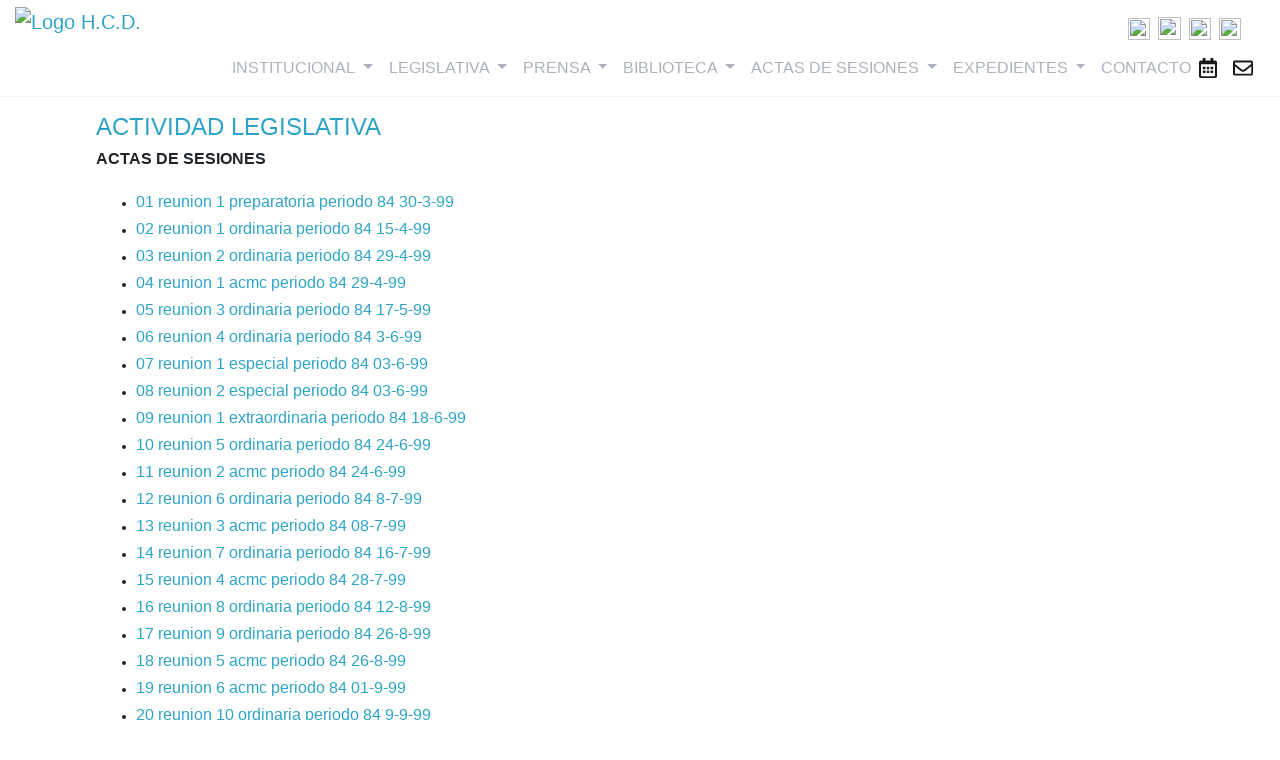

--- FILE ---
content_type: text/html; charset=UTF-8
request_url: http://concejo.mdp.gob.ar/legislacion/actas/periodos.php?dp=Periodo%20%2084%20de%201-4-1999%20a%2031-3-2000
body_size: 4402
content:
<!doctype html>
<html lang="es">
  <head>
    <meta charset="utf-8">
    <meta name="viewport" content="width=device-width, initial-scale=1, shrink-to-fit=no">

    <title>Honorable Concejo Deliberante - Actas de Sesiones</title>

    <!-- Icono del Sitio Web -->
<link rel="shortcut icon" type="image/x-icon" href="/favicon.ico" >
<!-- CSS de Bootstrap -->
<link rel="stylesheet" type="text/css" href="/css/bootstrap_4.4.1.css">
<!-- Libreria CSS para el DatePicker -->
<link rel="stylesheet" type="text/css" href="/css/gijgo_1.9.13.min.css" />
<!-- CSS Propio -->
<link rel="stylesheet" type="text/css" href="/css/propio.css">
  </head>
  <body>
    <div class="container-fluid p-0">

    		<!-- Global site tag (gtag.js) - Google Analytics -->
<script async src="https://www.googletagmanager.com/gtag/js?id=UA-80193478-1"></script>
<script>
  window.dataLayer = window.dataLayer || [];
  function gtag(){dataLayer.push(arguments);}
  gtag('js', new Date());

  gtag('config', 'UA-80193478-1');
</script>

<div class="row mx-0">
    <div class="col-2">
        <a class="navbar-brand" href="/">
            <img id="cabecera_logo" src="/imagenes/logo.png" width="215" height="100" alt="Logo H.C.D.">
        </a>
    </div>
    <div class="col-10">
        <div class="d-flex justify-content-end pt-3 pr-4">
            <a href="https://www.facebook.com/concejomdp/" target="_blank">
                <img src="/imagenes/redes/facebook.png" width="22" height="22">
            </a>&nbsp;&nbsp;
            <a href="https://twitter.com/@concejomdp" target="_blank">
                <img src="/imagenes/redes/twitter_blanco.jpg" width="23" height="23">
            </a>&nbsp;&nbsp;
            <a href="https://www.instagram.com/concejomdp/" target="_blank">
                <img src="/imagenes/redes/instagram.png" width="22" height="22">
            </a>&nbsp;&nbsp;
            <a href="https://www.youtube.com/user/concejomdp" target="_blank">
                <img src="/imagenes/redes/youtube.png" width="22" height="22">
            </a>
        </div>
        <!-- Menú de Navegación -->
        <nav id="menu_home" class="navbar navbar-expand-lg navbar-light d-flex justify-content-around">
            <a class="navbar-brand d-inline d-sm-none" href="/participacion/usodelrecinto.php" title="Solicitud de Uso del Recinto HCD">
                <i class="far fa-calendar-alt"></i>
            </a>
            <a class="navbar-brand d-inline d-sm-none" href="https://www.concejomdp.gov.ar/webmail/" target="_blank" title="Acceso a Webmail">
                <i class="far fa-envelope"></i>
            </a>
            <button class="navbar-toggler" type="button" data-toggle="collapse" data-target="#navbarSupportedContent" aria-controls="navbarSupportedContent" aria-expanded="false" aria-label="Toggle navigation">
                <span class="navbar-toggler-icon"></span>
            </button>
            <div class="collapse navbar-collapse" id="navbarSupportedContent">
                <ul class="navbar-nav mx-auto">
                    <li class="nav-item dropdown active">
                      <a class="nav-link dropdown-toggle" href="#" role="button" data-toggle="dropdown" aria-haspopup="true" aria-expanded="false">
                        INSTITUCIONAL<span class="sr-only">(current)</span>
                      </a>
                      <div class="dropdown-menu" aria-labelledby="navbarDropdown">
                        <a class="dropdown-item" href="/institucional/">Autoridades</a>
                        <a class="dropdown-item" href="/institucional/concejales.php">Cuerpo</a>
                        <a class="dropdown-item" href="/institucional/listado_bloques.php">Bloques</a>
                        <a class="dropdown-item" href="/institucional/personal/">N&oacute;mina de Personal</a>
                        <a class="dropdown-item" href="/contacto.php">Correos y Tel&eacute;fonos</a>
                      </div>
                    </li>
                    <li class="nav-item dropdown">
                      <a class="nav-link dropdown-toggle" href="#" role="button" data-toggle="dropdown" aria-haspopup="true" aria-expanded="false">
                        LEGISLATIVA
                      </a>
                      <div class="dropdown-menu" aria-labelledby="navbarDropdown">
                        <a class="dropdown-item" href="/legislacion/orden_sesion/">Orden del D&iacute;a Sesi&oacute;n</a>
                        <a class="dropdown-item" href="/legislacion/orden_comision/">Orden del D&iacute;a Comisiones</a>
                        <a class="dropdown-item" href="/institucional/comisiones.php">Comisiones Internas</a>
                        <a class="dropdown-item" href="/legislacion/de_la_memoria/">Comisi&oacute;n de la Memoria</a>
                      </div>
                    </li>
                    <li class="nav-item dropdown">
                      <a class="nav-link dropdown-toggle" href="#" role="button" data-toggle="dropdown" aria-haspopup="true" aria-expanded="false">
                        PRENSA
                      </a>
                      <div class="dropdown-menu" aria-labelledby="navbarDropdown">
                        <a class="dropdown-item" href="/prensa/">Prensa y Ceremonial</a>
                        <a class="dropdown-item" href="/prensa/actividades/">Actividades Protocolares</a>
                        <a class="dropdown-item" href="/prensa/gacetillas/">Gacetillas</a>
                        <a class="dropdown-item" href="/lists/" target="_blank">Suscripci&oacute;n a Gacetillas</a>
                        <a class="dropdown-item" href="/links/medios_locales.php">Medios Locales</a>
                      </div>
                    </li>
                    <li class="nav-item dropdown">
                      <a class="nav-link dropdown-toggle" href="#" role="button" data-toggle="dropdown" aria-haspopup="true" aria-expanded="false">
                        BIBLIOTECA
                      </a>
                      <div class="dropdown-menu" aria-labelledby="navbarDropdown">
                        <a class="dropdown-item" href="/biblioteca/">Nuestra Biblioteca</a>
                        <a class="dropdown-item" href="/biblioteca/historia.php">Historia de la Biblioteca</a>
                        <a class="dropdown-item" href="/historia/">Historia del H.C.D.</a>
                        <a class="dropdown-item" href="/biblioteca/novedadesnormativas/">Novedades Normativas</a>
                        <a class="dropdown-item" href="/biblioteca/legislacion/">Legislaci&oacute;n Nacional, Provincial y Municipal</a>
                        <a class="dropdown-item" href="/biblioteca/legislacion/REGLAMENTO INTERNO DEL CONCEJO DELIBERANTE.pdf" target="_blank">Reglamento Interno</a>
                        <a class="dropdown-item" href="/biblioteca/legislacion/LEY ORGANICA DE LAS MUNICIPALIDADES.pdf" target="_blank">Ley Org&aacute;nica de las Municipalidades</a>
                        <a class="dropdown-item" href="http://basenormas.concejomdp.gov.ar">Ordenanzas: Base de Normas Municipales</a>
                      </div>
                    </li>
                    <li class="nav-item dropdown">
                      <a class="nav-link dropdown-toggle" href="#" role="button" data-toggle="dropdown" aria-haspopup="true" aria-expanded="false">
                        ACTAS DE SESIONES
                      </a>
                      <div class="dropdown-menu" aria-labelledby="navbarDropdown">
                        <a class="dropdown-item" href="/legislacion/actas/">Per&iacute;odos Legislativos</a>
                        <a class="dropdown-item" href="/legislacion/bancas/">Banca 25</a>
                        <a class="dropdown-item" href="/legislacion/actas_especiales/">Actividad Legislativa y Protocolar</a>
                        <a class="dropdown-item" href="/estudiantil.php">Escuelas al Concejo</a>
                      </div>
                    </li>
                    <li class="nav-item dropdown">
                      <a class="nav-link dropdown-toggle" href="#" role="button" data-toggle="dropdown" aria-haspopup="true" aria-expanded="false">
                        EXPEDIENTES
                      </a>
                      <div class="dropdown-menu" aria-labelledby="navbarDropdown">
                        <a class="dropdown-item" href="/expedientes/index.php">Consulta de Expedientes</a>
                        <a class="dropdown-item" href="/expedientes/presentados.php">&Uacute;ltimos Proyectos Presentados</a>
                        <a class="dropdown-item" href="/sgl/" target="_blank">Usuarios Registrados</a>
                      </div>
                    </li>
                    <li class="nav-item">
                      <a class="nav-link" href="/contacto.php">CONTACTO</a>
                    </li>
                </ul>
            </div>
            <a class="navbar-brand d-none d-sm-inline" href="/participacion/usodelrecinto.php" title="Solicitud de Uso del Recinto HCD">
                <i class="far fa-calendar-alt"></i>
            </a>
            <a class="navbar-brand d-none d-sm-inline" href="https://www.concejomdp.gov.ar/webmail/" target="_blank" title="Acceso a Webmail">
                <i class="far fa-envelope"></i>
            </a>
        </nav>
    </div>
</div>
    		<div class="pl-2 pl-md-5 pt-3 propio_seccion">
      			<div class="row no-gutters">
        	      <div class="col-10 ml-3 ml-md-5">

          			<h4 class="propio_seccion_titulo">ACTIVIDAD LEGISLATIVA</h4>

                    <h6 class="font-weight-bold">ACTAS DE SESIONES</h6>

                    <ul class="pt-3"><li><h6><a href="Periodo  84 de 1-4-1999 a 31-3-2000/01 reunion 1 preparatoria periodo 84 30-3-99.pdf" target="_blank">01 reunion 1 preparatoria periodo 84 30-3-99</a></h6></li><li><h6><a href="Periodo  84 de 1-4-1999 a 31-3-2000/02 reunion 1 ordinaria periodo 84 15-4-99.pdf" target="_blank">02 reunion 1 ordinaria periodo 84 15-4-99</a></h6></li><li><h6><a href="Periodo  84 de 1-4-1999 a 31-3-2000/03 reunion 2 ordinaria periodo 84 29-4-99.pdf" target="_blank">03 reunion 2 ordinaria periodo 84 29-4-99</a></h6></li><li><h6><a href="Periodo  84 de 1-4-1999 a 31-3-2000/04 reunion 1 acmc periodo 84 29-4-99.pdf" target="_blank">04 reunion 1 acmc periodo 84 29-4-99</a></h6></li><li><h6><a href="Periodo  84 de 1-4-1999 a 31-3-2000/05 reunion 3 ordinaria periodo 84 17-5-99.pdf" target="_blank">05 reunion 3 ordinaria periodo 84 17-5-99</a></h6></li><li><h6><a href="Periodo  84 de 1-4-1999 a 31-3-2000/06 reunion 4 ordinaria periodo 84 3-6-99.pdf" target="_blank">06 reunion 4 ordinaria periodo 84 3-6-99</a></h6></li><li><h6><a href="Periodo  84 de 1-4-1999 a 31-3-2000/07 reunion 1 especial periodo 84 03-6-99.pdf" target="_blank">07 reunion 1 especial periodo 84 03-6-99</a></h6></li><li><h6><a href="Periodo  84 de 1-4-1999 a 31-3-2000/08 reunion 2 especial periodo 84 03-6-99.pdf" target="_blank">08 reunion 2 especial periodo 84 03-6-99</a></h6></li><li><h6><a href="Periodo  84 de 1-4-1999 a 31-3-2000/09 reunion 1 extraordinaria periodo 84 18-6-99.pdf" target="_blank">09 reunion 1 extraordinaria periodo 84 18-6-99</a></h6></li><li><h6><a href="Periodo  84 de 1-4-1999 a 31-3-2000/10 reunion 5 ordinaria periodo 84 24-6-99.pdf" target="_blank">10 reunion 5 ordinaria periodo 84 24-6-99</a></h6></li><li><h6><a href="Periodo  84 de 1-4-1999 a 31-3-2000/11 reunion 2 acmc periodo 84 24-6-99.pdf" target="_blank">11 reunion 2 acmc periodo 84 24-6-99</a></h6></li><li><h6><a href="Periodo  84 de 1-4-1999 a 31-3-2000/12 reunion 6 ordinaria periodo 84 8-7-99.pdf" target="_blank">12 reunion 6 ordinaria periodo 84 8-7-99</a></h6></li><li><h6><a href="Periodo  84 de 1-4-1999 a 31-3-2000/13 reunion 3 acmc periodo 84 08-7-99.pdf" target="_blank">13 reunion 3 acmc periodo 84 08-7-99</a></h6></li><li><h6><a href="Periodo  84 de 1-4-1999 a 31-3-2000/14 reunion 7 ordinaria periodo 84 16-7-99.pdf" target="_blank">14 reunion 7 ordinaria periodo 84 16-7-99</a></h6></li><li><h6><a href="Periodo  84 de 1-4-1999 a 31-3-2000/15 reunion 4 acmc periodo 84 28-7-99.pdf" target="_blank">15 reunion 4 acmc periodo 84 28-7-99</a></h6></li><li><h6><a href="Periodo  84 de 1-4-1999 a 31-3-2000/16 reunion 8 ordinaria periodo 84 12-8-99.pdf" target="_blank">16 reunion 8 ordinaria periodo 84 12-8-99</a></h6></li><li><h6><a href="Periodo  84 de 1-4-1999 a 31-3-2000/17 reunion 9 ordinaria periodo 84 26-8-99.pdf" target="_blank">17 reunion 9 ordinaria periodo 84 26-8-99</a></h6></li><li><h6><a href="Periodo  84 de 1-4-1999 a 31-3-2000/18 reunion 5 acmc periodo 84 26-8-99.pdf" target="_blank">18 reunion 5 acmc periodo 84 26-8-99</a></h6></li><li><h6><a href="Periodo  84 de 1-4-1999 a 31-3-2000/19 reunion 6 acmc periodo 84 01-9-99.pdf" target="_blank">19 reunion 6 acmc periodo 84 01-9-99</a></h6></li><li><h6><a href="Periodo  84 de 1-4-1999 a 31-3-2000/20 reunion 10 ordinaria periodo 84 9-9-99.pdf" target="_blank">20 reunion 10 ordinaria periodo 84 9-9-99</a></h6></li><li><h6><a href="Periodo  84 de 1-4-1999 a 31-3-2000/21 reunion 7 acmc periodo 84 21-9-99.pdf" target="_blank">21 reunion 7 acmc periodo 84 21-9-99</a></h6></li><li><h6><a href="Periodo  84 de 1-4-1999 a 31-3-2000/22 reunion 11 ordinaria periodo 84 23-9-99.pdf" target="_blank">22 reunion 11 ordinaria periodo 84 23-9-99</a></h6></li><li><h6><a href="Periodo  84 de 1-4-1999 a 31-3-2000/23 reunion 12 ordinaria periodo 84 14-10-99.pdf" target="_blank">23 reunion 12 ordinaria periodo 84 14-10-99</a></h6></li><li><h6><a href="Periodo  84 de 1-4-1999 a 31-3-2000/24 reunion 8 acmc periodo 84 14-10-99.pdf" target="_blank">24 reunion 8 acmc periodo 84 14-10-99</a></h6></li><li><h6><a href="Periodo  84 de 1-4-1999 a 31-3-2000/25 reunion 9 acmc periodo 84 27-10-99.pdf" target="_blank">25 reunion 9 acmc periodo 84 27-10-99</a></h6></li><li><h6><a href="Periodo  84 de 1-4-1999 a 31-3-2000/26 reunion 13 ordinaria periodo 84 28-10-99.pdf" target="_blank">26 reunion 13 ordinaria periodo 84 28-10-99</a></h6></li><li><h6><a href="Periodo  84 de 1-4-1999 a 31-3-2000/27 reunion 14 ordinaria periodo 84 18-11-99.pdf" target="_blank">27 reunion 14 ordinaria periodo 84 18-11-99</a></h6></li><li><h6><a href="Periodo  84 de 1-4-1999 a 31-3-2000/28 reunion 15 ordinaria periodo 84 25-11-99.pdf" target="_blank">28 reunion 15 ordinaria periodo 84 25-11-99</a></h6></li><li><h6><a href="Periodo  84 de 1-4-1999 a 31-3-2000/29 reunion 2 extraordinaria periodo 84 26-11-99.pdf" target="_blank">29 reunion 2 extraordinaria periodo 84 26-11-99</a></h6></li><li><h6><a href="Periodo  84 de 1-4-1999 a 31-3-2000/30 reunion 3 especial periodo 84 26-11-99.pdf" target="_blank">30 reunion 3 especial periodo 84 26-11-99</a></h6></li><li><h6><a href="Periodo  84 de 1-4-1999 a 31-3-2000/31 reunion 3 extraordinaria periodo 84 30-11-99.pdf" target="_blank">31 reunion 3 extraordinaria periodo 84 30-11-99</a></h6></li><li><h6><a href="Periodo  84 de 1-4-1999 a 31-3-2000/32 reunion 2 preparatoria periodo 84 7-12-99 .pdf" target="_blank">32 reunion 2 preparatoria periodo 84 7-12-99 </a></h6></li><li><h6><a href="Periodo  84 de 1-4-1999 a 31-3-2000/33 reunion 1 ordinaria de prorroga periodo 84 09-12-99.pdf" target="_blank">33 reunion 1 ordinaria de prorroga periodo 84 09-12-99</a></h6></li><li><h6><a href="Periodo  84 de 1-4-1999 a 31-3-2000/34 reunion 10 acmc periodo 84 09-12-99.pdf" target="_blank">34 reunion 10 acmc periodo 84 09-12-99</a></h6></li><li><h6><a href="Periodo  84 de 1-4-1999 a 31-3-2000/35 reunion 4 especial periodo 84 11-12-99.pdf" target="_blank">35 reunion 4 especial periodo 84 11-12-99</a></h6></li><li><h6><a href="Periodo  84 de 1-4-1999 a 31-3-2000/36 reunion 2 ordinaria de prorroga periodo 84 23 y 30-12-99.pdf" target="_blank">36 reunion 2 ordinaria de prorroga periodo 84 23 y 30-12-99</a></h6></li><li><h6><a href="Periodo  84 de 1-4-1999 a 31-3-2000/37 reunion 4 extraordinaria periodo 84 21-1-00.pdf" target="_blank">37 reunion 4 extraordinaria periodo 84 21-1-00</a></h6></li><li><h6><a href="Periodo  84 de 1-4-1999 a 31-3-2000/38 reunion 5 especial periodo 84 23-2-00.pdf" target="_blank">38 reunion 5 especial periodo 84 23-2-00</a></h6></li><li><h6><a href="Periodo  84 de 1-4-1999 a 31-3-2000/39 reunion 5 extraordinaria periodo 84 29-2-00.pdf" target="_blank">39 reunion 5 extraordinaria periodo 84 29-2-00</a></h6></li><li><h6><a href="Periodo  84 de 1-4-1999 a 31-3-2000/40 reunion 6 extraordinaria periodo 84 09-3-00.pdf" target="_blank">40 reunion 6 extraordinaria periodo 84 09-3-00</a></h6></li><li><h6><a href="Periodo  84 de 1-4-1999 a 31-3-2000/41 reunion 7 extraordinaria periodo 84 30-3-00.pdf" target="_blank">41 reunion 7 extraordinaria periodo 84 30-3-00</a></h6></li></ul>                </div>
            </div>
            <div class="row no-gutters mt-5">
                <div class="col-12 text-center">
                    &Uacute;ltima actualizaci&oacute;n de esta p&aacute;gina: 05 Mar 2015 10:30:35                    <br>
                    Realizada por la <a href="mailto:actas@concejomdp.gov.ar">Direcci&oacute;n de Acta de Sesiones</a>
                </div>
            </div>
        </div>
        <!-- Pie del sitio web -->
<footer class="clearfix mt-3 mx-0">
    <!-- Enlaces del Pie -->
    <div class="row no-gutters ">
        <div class="col-sm-2 ml-0 ml-sm-2 ml-md-3 ml-lg-5">
          <ul>
            <li>Institucional
                <ul>
                    <li><a href="/institucional/">Autoridades</a></li>
                    <li><a href="/institucional/concejales.php">Cuerpo</a></li>
                    <li><a href="/institucional/comisiones.php">Comisiones Internas</a></li>
                    <li><a href="/institucional/personal/">N&oacute;mina de Personal</a></li>
                    <li><a href="/ingreso_planta_permanente_politica.php">Ingreso Personal Planta Pol&iacute;tica</a></li>
                    <li><a href="/contacto.php">Correos y Tel&eacute;fonos</a></li>
                    <!--<li><a href="/informegestion2020.pdf?v=20260118_1236" target="_blank">Informe de Gesti&oacute;n 2020</a></li>
                    <li><a href="/informegestion2021.pdf?v=20260118_1236" target="_blank">Informe de Gesti&oacute;n 2021</a></li>-->
                </ul>
            </li>
          </ul>
        </div>
        <div class="col-sm-2">
          <ul>
            <li>Labor Legislativa
                <ul>
                    <li><a href="/legislacion/orden_sesion/">Orden del D&iacute;a Sesi&oacute;n</a></li>
                    <li><a href="/legislacion/orden_comision/">Orden del D&iacute;a Comisiones</a></li>
                    <li><a href="/legislacion/de_la_memoria/">Comisi&oacute;n de la Memoria</a></li>
                </ul>
            </li>
          </ul>
        </div>
        <div class="col-sm-2">
          <ul>
            <li>Prensa
                <ul>
                    <li><a href="/prensa/gacetillas/">Gacetillas</a></li>
                                        <li><a href="http://www.concejomdp.gob.ar/lists/" target="_blank">Suscripci&oacute;n</a></li>
                    <li><a href="/prensa/actividades/">Actividades Protocolares</a></li>
                    <li><a href="/prensa/fotos_hcd/">Fotos de Actos Protocolares</a></li>
                    <li><a href="/galeria/mdp/">Fotos de General Pueyrredon</a></li>
                    <li><a href="/links/medios_locales.php">Medios Locales</a></li>
                    <li><a href="/participacion/usodelrecinto.php">Solicitud de Uso del Recinto</a></li>
                </ul>
            </li>
          </ul>
        </div>
        <div class="col-sm-2">
          <ul>
            <li>Biblioteca
                <ul>
                    <li><a href="/biblioteca/misiones.php">Misiones y Funciones</a></li>
                    <li><a href="http://basenormas.concejomdp.gov.ar">Base de Normas Municipales</a></li>
                    <li><a href="/biblioteca/novedadesnormativas/">Novedades Normativas</a></li>
                    <li><a href="/biblioteca/legislacion/">Legislaci&oacute;n Nacional Provincial y Municipal</a></li>
                </ul>
            </li>
          </ul>
        </div>
        <div class="col-sm-3">
            <ul>
                <li>Actas de Sesiones
                    <ul>
                        <li><a href="/legislacion/actas/">Per&iacute;odos Legislativos</a></li>
                        <li><a href="/legislacion/bancas/">Banca 25</a></li>
                        <li><a href="/legislacion/actas_especiales/">Actividad Legislativa y Protocolar</a></li>
                        <li><a href="/estudiantil.php">Escuelas al Concejo</a><br></li>
                    <li class="pt-3">
                        <a href="https://www.facebook.com/concejomdp/" target="_blank">
                            <img src="/imagenes/redes/facebook.png" class="" width="25" height="25">
                        </a>&nbsp;&nbsp;&nbsp;
                        <a href="https://twitter.com/@concejomdp" target="_blank">
                            <img src="/imagenes/redes/twitter_blanco.jpg" class="rounded-circle" width="24" height="24">
                        </a>&nbsp;&nbsp;&nbsp;
                        <a href="https://www.instagram.com/concejomdp/" target="_blank">
                            <img src="/imagenes/redes/instagram.png" class="" width="25" height="25">
                        </a>&nbsp;&nbsp;&nbsp;
                        <a href="https://www.youtube.com/user/concejomdp" target="_blank">
                            <img src="/imagenes/redes/youtube.png" class="" width="25" height="25"></a>
                    </li>
                        
                    </ul>
                </li>
            </ul>
        </div>
    </div>
    <!--  Decreto 39/24 
    <div class="row">
        <div class="col clearfix mx-auto p-3 text-center">
            <span class="pie_texto">
                <strong>"2024 - 150 a&ntilde;os de la fundaci&oacute;n de Mar del Plata"
                <br>
                "A&ntilde;o 2024 – 40 a&ntilde;os de la creaci&oacute;n de Obras Sanitarias Mar del Plata Sociedad de Estado"</strong>
            </span>
        </div>
    </div> -->
    <!--  Fin Decreto 39/24 -->
    <!-- Copyright -->
    <div class="row">
        <div class="col clearfix mx-auto text-center p-3">
            <a href="/copyright.php">Honorable Concejo Deliberante de General Pueyrredon | Hip&oacute;lito Yrigoyen 1627 2&deg; piso | B7600DOM | Mar del Plata | Buenos Aires | Argentina</a>&nbsp;&nbsp;&nbsp;<a href="tel:+542234996525"><i class="fas fa-phone"></i>&nbsp;+54 223 499 6525</a>
        </div>
    </div>
    <!-- Botón oculto para subir -->
    <a href="#" class="btn_ir_arriba" title="Subir">Subir</a>
</footer>
    </div>
    <!-- Librería jQuery -->
<script src="/js/jquery.3.4.1.js"></script>
<!-- Librería Popper -->
<script src="/js/popper.min.js"></script>
<!-- JavaScript de Bootstrap -->
<script src="/js/bootstrap_4.4.1.js"></script>
<!-- FontAwesome (íconos) -->
<script src="/js/fontawesome_5.js"></script>
<!-- Libreria JS para el DatePicker -->
<script src="/js/gijgo_1.9.13.min.js"></script>
<!-- Traducción al Español para el DatePicker -->
<script src="/js/gijgo_1.9.13.es-es.js"></script>
<!-- JS propio -->
<script src="/js/general.js"></script>
<!-- JS para el botón Subir -->
<script src="/js/boton_subir.js"></script>

<script>
$(document).ready(function(){
	// Cuando se cierra la vista previa de la Transmisión en Vivo de la Sesión
  	$('#cerrar_vivo').click(function (e) {
		e.preventDefault();
		$('#envivo_control').css('display', 'none');
		$('#envivo_icono').css('display', 'block');
  	});
  	// Cuando se desea visualizar la vista previa de la Transmisión en Vivo de la Sesión
  	$('#envivo_icono').click(function (e) {
		e.preventDefault();
		$('#envivo_control').css('display', 'block');
		$('#envivo_icono').css('display', 'none');
  	});
});
</script>  </body>
</html>